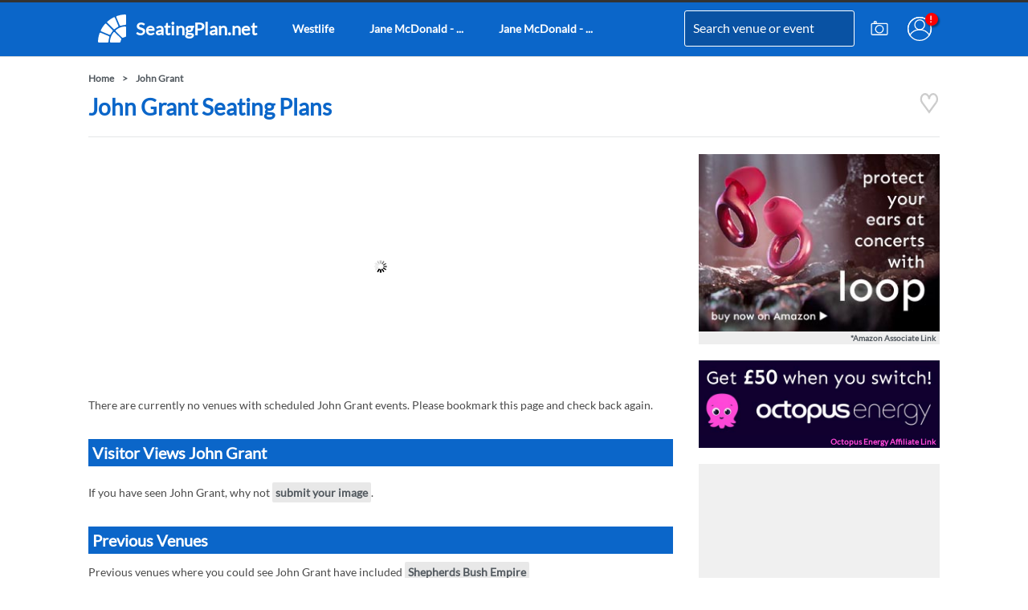

--- FILE ---
content_type: text/html; charset=UTF-8
request_url: https://www.seatingplan.net/john-grant
body_size: 9058
content:
<!DOCTYPE html>
<html lang="en">
<head>
<title>John Grant Seating Plans</title>
<meta name="description" content="John Grant Seating Plans - Seating Plan information for John Grant - Get the best seats in the house! Seating Plan">
<meta name="keywords" content="john grant seating plans, john grant, seating, plans">
<link rel="canonical" href="https://www.seatingplan.net/john-grant" >
<meta name="author" content="Routh Media Limited" >
<meta id="viewport" name="viewport" content="width=device-width, initial-scale=1.0, minimum-scale=1.0">
<link rel="apple-touch-icon" href="https://cookie-free.seatingplan.net/images/seating-plan-android.png">
<meta name="theme-color" content="#0b66c9">
<meta name="robots" content="index, follow">
<!-- <script type="text/javascript" charset="UTF-8" src="//cdn.cookie-script.com/s/32c4ef583c76c308ac895078eee988f2.js"></script> -->
<!-- Google tag (gtag.js) -->
<script async src="https://www.googletagmanager.com/gtag/js?id=G-174M85YMF8"></script>
<script>
  window.dataLayer = window.dataLayer || [];
  function gtag(){dataLayer.push(arguments);}
  gtag('js', new Date());

  gtag('config', 'G-174M85YMF8');
</script>
<!-- No Preloads -->
<!-- Not Set -->
<style>.autocomplete-category,.autocomplete-item{padding:0 10px;height:50px;line-height:50px}form{position:relative}.autocomplete-dropdown{position:absolute;top:30px;left:0;z-index:1000;background-color:#fff;border:1px solid #ccc;border-radius:0 0 4px 4px;box-shadow:0 2px 4px rgba(0,0,0,.1);overflow-y:auto;width:100%}.autocomplete-category{background-color:#0b66c9;color:#fff;box-sizing:border-box;}.category-container{position:relative;display:block}.autocomplete-item{cursor:pointer;display:block;width:100%;box-sizing:border-box;}.no-results{padding:8px 12px}.autocomplete-item:hover{background-color:#f0f0f0}.autocomplete-item.selected{background-color:#dadada;color:#000}@font-face{font-family:Lato;font-style:normal;font-weight:400;font-display:swap;src:url(https://fonts.gstatic.com/s/lato/v20/S6uyw4BMUTPHjxAwXjeu.woff2) format('woff2');unicode-range:U+0100-024F,U+0259,U+1E00-1EFF,U+2020,U+20A0-20AB,U+20AD-20CF,U+2113,U+2C60-2C7F,U+A720-A7FF}@font-face{font-family:Lato;font-style:normal;font-weight:400;font-display:swap;src:url(https://fonts.gstatic.com/s/lato/v20/S6uyw4BMUTPHjx4wXg.woff2) format('woff2');unicode-range:U+0000-00FF,U+0131,U+0152-0153,U+02BB-02BC,U+02C6,U+02DA,U+02DC,U+2000-206F,U+2074,U+20AC,U+2122,U+2191,U+2193,U+2212,U+2215,U+FEFF,U+FFFD}.dot {position:absolute;top:13px;right:2px;width:16px;height:16px;background-color:red;border-radius: 50%;box-shadow: 2px 2px 2px rgba(0, 0, 0, 0.4);}.dot::after {content:attr(data-after-content);color: white;font-size: 11px;font-weight: bold;position: absolute;top: 49%;left: 46%;transform: translate(-50%, -50%);}.fullimage{width:100%;height:auto}a{font-weight:bold}.fc-dialog-container{max-width: 512px;width: 90%;display:flex}.seatmap{position:relative}.adlinksheight{min-height:250px}.greyrate{min-width:112px;min-height:48px}.point{position:absolute;height:36px;width:36px;background-color:rgba(160,191,201,.4);font-size:13px;color:#000;text-align:center;line-height:36px;margin-top:-18px;margin-left:-18px;-webkit-border-radius:50%;-moz-border-radius:50%;border-radius:50%}p{padding-bottom:10px;line-height:1.8em;font-size:14px;color:#4a4a4a;overflow:hidden}@media only print,only screen and (min-width:641px){a#logo span{font-size:22px}.block-main{width:728px;margin:0px 32px 0px 0px;float:left}.block-side{width:300px;margin-right:0px;float:left}#adunit1,#adunit2,#adunit3,#adunit4{min-height:280px}#mapid,#mapid1,#mapid2,#mapid3,#mapid4,#viewplan0,#viewplan1,#viewplan2,#viewplan3,#viewplan4,#zoomer{min-height:410px}h1,h2{line-height:normal;font-weight:700;font-family:Lato,sans-serif}a,a:visited{color:#535a60}.clearboth{clear:both}*,.breadcrumb a,hr{padding:0}#pageholder,.input{width:100%;box-sizing:border-box}#pageholder,.bluebox,.input{box-sizing:border-box}a#logo,h1,h2{font-weight:700}.headinput,.input,body,h1,h2,html{font-family:Lato,sans-serif}*{margin:0}body,html{font-size:12px;height:100%;line-height:1.4em}img{border-style:none}h1{color:#0b66c9;font-size:28px;margin-bottom:20px}h2{padding: 5px;font-size:20px;margin-bottom:10px}hr{border:none;height:1px;border-top:1px #e4e6e8 solid;margin:20px 0}a{text-decoration:none}a i{color:rgba(0,0,0,.3)}.breadcrumb{margin:10px 0}.breadcrumb a:after{content:'>';margin:0 10px}#event-search,.bluebox,.input{margin-bottom:10px}#header,#pageholder,.pagecontent{margin-right:auto}.input{min-width:60px;padding:8px 10px;border:1px solid #e6e6e6;line-height:1.375em;background-color:#fff;color:#535a60;display:block;font-size:14px}#event-search-holder{position:relative}.event-mag{position:absolute;z-index:2;color:#0b66c9;right:10px;top:11px}.bluebox{padding:10px;background:#f0f0f0}body{min-width:1060px}.mshow{display:none}.unevenblocks,a.button{display:inline-block}#pageholder{position:fixed;left:0;right:0;margin-left:auto;z-index:1000;top:0;background:#0b66c9;border-top:3px solid #333;box-shadow:0 1px 0 rgba(12,13,14,.15);height:70px}#header{margin-left:auto;width:1060px;position:relative}#header #nav-holder{width:620px;float:left}#nav-holder a{padding: 0 12px;line-height: 65px;font-size: 14px;float: left;color: #ffffff;margin-right: 20px;}a#logo{height:67px;padding:0 12px;display:inline-block;line-height:65px;font-size:14px;float:left;color:#ffffff;margin-right:20px}a.round-icons{padding:18px 10px;float:right}a.round-icons svg {width:30px;height:30px;display:block;}#logo svg{width:35px;height:35px;padding: 15px 12px 0 0;float: left}.headinput,a.button,label{font-size:14px}.pagecontent{margin-top:90px;width:1060px;margin-left:auto}#headform{line-height: 65px;position:absolute;right:106px;z-index:1000;top:0px;height: 67px}#headform label{margin:0;float:none;position:relative}.headinput{font-family: "Lato",sans-serif;font-size: 16px;height: 43px;line-height: 32;border: #fff 1px solid;padding: 0px 0px 0px 10px;margin: 0px 0px 0px 0px;background: #0952a3;color: #ffffff;-webkit-transition: width 2s;transition: width .5s;width: 200px;box-shadow: inset 0 0 1px rgba(145,153,161,0.2), 0 0 0 rgba(255,255,255,0);-webkit-border-radius: 3px;-moz-border-radius: 3px;border-radius: 3px}input.headinput::-webkit-input-placeholder{font-family:FontAwesome}input.headinput::-moz-placeholder{font-family:FontAwesome}input.headinput:-ms-input-placeholder{font-family:FontAwesome}.mag{margin-left:-35px;z-index:2;color:#0b66c9;position:relative}#shares{margin:18px 10px 0 95px}.left,label{float:left}#tweetalign{margin:0 10px 0 0;float:left}label{width:100%;margin:5px 2px 2px}.right{float:right}.unevenblocks .block{width:728px;margin:0 32px 0 0;float:left}.unevenblocks .block:last-child{width:300px;margin-right:0}a.button{font-family:Lato,sans-serif;color:#fff;background-color:#0b66c9;padding:7px;font-weight:400;line-height:normal}.smallevents a .name-holder,.smalllayouts a .name-holder{font-size:20px;line-height:21px;color:#0b66c9;float:left}p a.button{margin:0 10px 10px 0}#layouts{margin:20px 0}.smalllayouts{width:236px;height:186px;display:block;position:relative;text-align:center;margin-bottom:10px;margin-right:10px;background:#f0f0f0}.smalllayouts a .layout-holder{height:115px;width:236px;overflow:hidden;display:block}.smalllayouts a .layout-holder img{width:130%;height:auto;left:50%;top:50%;position:relative}.smalllayouts a .name-holder{text-align:left;margin-top:5px;padding-left:5px}.smalllayouts:nth-child(3n+3){margin:0 0 10px}.smallevents{width:100%;height:170px;display:block;position:relative;text-align:center;margin-bottom:10px;margin-right:10px}.smallevents a .layout-holder{height:115px;overflow:hidden;display:block}.smallevents a .layout-holder img{width:110%;height:auto;left:50%;top:50%;position:relative}.smallevents a .name-holder{text-align:left;margin-top:5px}.smallevents a .date-holder{float:left;clear:left;font-size:12px;text-align:left;line-height:12px;margin-top:5px;color:#0b66c9}.adlinks,.adunit{width:728px;display:block;margin:0 0 20px}.adlinks{height:15px}#event-holder{width:280px;max-height:720px;overflow-y:auto}.view-plan{top:90px;right:5px;background:#0b66c9;color:#fff;padding:2px 4px;position:absolute;min-width:100px}}@media only print,only screen and (max-width:640px){.autocomplete-dropdown{position:fixed;top:55px;left:10px;z-index:1000;background-color:#fff;border:1px solid #ccc;border-radius:0 0 4px 4px;box-shadow:0 2px 4px rgba(0,0,0,.1);overflow-y:auto;width:calc(100% - 22px)}.block-side{content-visibility: auto;}#adunit1,#adunit2,#adunit3,#adunit4{min-height:300px}#mapid0,#mapid1,#mapid2,#mapid3,#mapid4,#viewplan0,#viewplan1,#viewplan2,#viewplan3,#viewplan4,#zoomer{min-height:410px}a,a:visited{color:#535a60}.clearboth,.smallevents{clear:both}*,.breadcrumb a,hr{padding:0}#event-search-holder,#header #headform{position:relative}#event-search,.bluebox,.input{box-sizing:border-box}*{margin:0}body,html{font-size:12px;height:100%;font-family:Lato,sans-serif;line-height:1.4em}h1,h2{font-weight:700;line-height:normal;font-family:Lato,sans-serif}img{border-style:none}h1{color:#0b66c9;font-size:28px;margin-bottom:20px}h2{font-size:20px;color:#fff;margin-bottom:10px}hr{border:none;height:1px;border-top:1px #e4e6e8 solid;margin:20px 0}a{text-decoration:none}a i{color:rgba(0,0,0,.3)}.breadcrumb a:after{content:'>';margin:0 10px}#event-search,.input{margin-bottom:10px}.input{width:100%;min-width:60px;padding:8px 10px;border:1px solid #e6e6e6;line-height:1.375em;background-color:#fff;color:#535a60;display:block;font-family:Lato,sans-serif;font-size:14px}h1,h2{margin:0 10px 10px}.mhide{display:none}#header #logo,.smalllayouts,a.button{display:inline-block}a.button{font-family:Lato,sans-serif;color:#fff;background-color:#0b66c9;padding:7px;font-size:14px;margin:0 0 10px;font-weight:400;line-height:normal}#header,#pageholder{margin-right:auto;margin-left:auto;width:100%}#pageholder{z-index:1000;position:fixed;background:#fff;top:0}#header{border-bottom:1px solid #d0d0d0}#header a{color:#000}#header #logo{height:45px;color:#000;padding:10px;float:left}#header #logo img{width:45px;height:45px}#header #shares{width:65px;height:65px;float:right}#header #shares #openshare{color:rgba(0,0,0,.3);z-index:101;position:absolute;padding:10px}#header #shares #highlight-share{color:#64a7bf;z-index:101;padding:0 9px 18px}#header #headform{float:left;width:calc(100% - 165px);z-index:103}#header #headform label{margin:0;float:none;position:relative}#header #headform .mag{position:absolute;z-index:2;color:#0b66c9;top:0;font-size:17px;right:9px}#header .headinput{font-family:Lato,sans-serif;font-size:14px;height:44px;line-height:25px;border:1px solid #fff;padding:0 10px;margin:10px 0 0;background:#0952a3;color:#fff;width:calc(100% - 22px);box-shadow:inset 0 0 1px rgba(145,153,161,.2),0 0 0 rgba(255,255,255,0);-webkit-border-radius:3px;-moz-border-radius:3px;border-radius:3px}.bluebox,.smallevents,.smalllayouts{background:#f0f0f0}.pagecontent{width:100%;margin:75px 0 0;padding-bottom:20px}.breadcrumb{margin:10px}input.headinput::-webkit-input-placeholder{font-family:FontAwesome}input.headinput::-moz-placeholder{font-family:FontAwesome}input.headinput:-ms-input-placeholder{font-family:FontAwesome}label{font-size:14px;float:left;width:100%;margin:5px 2px 2px}.smalllayouts{height:auto;text-align:center;clear:both;width:calc(100% - 20px);margin:0 10px 10px}.smalllayouts a .layout-holder{height:115px;overflow:hidden;display:block;float:left;width:calc(50% - 20px);margin:0 10px 0 0}.smalllayouts a .layout-holder img{width:130%;height:auto;transform:translate(-50%,-50%);left:50%;top:50%;position:relative}.smalllayouts a .name-holder{float:left;font-size:20px;line-height:21px;margin-top:5px;color:#0b66c9;text-align:left;width:50%}.smallevents{height:auto;display:inline-block;text-align:center;width:calc(100% - 20px);margin:0 10px 10px;position:relative}.smallevents a .layout-holder{height:115px;overflow:hidden;display:block;float:left;width:calc(50% - 20px);margin:0 10px 0 0}.smallevents a .layout-holder img{width:130%;height:auto;transform:translate(-50%,-50%);left:50%;top:50%;position:relative}.smallevents a .date-holder{clear:left;line-height:12px;color:#0b66c9;padding-left:5px}.smallevents a .name-holder{float:left;font-size:20px;line-height:21px;margin-top:5px;color:#0b66c9;text-align:left;width:50%}.smallevents a .date-holder{float:left;width:50%;margin-top:10px;font-size:13px;text-align:left}.adlinks,.adunit{width:calc(100% - 20px);display:block;margin:0 10px 20px}#layouts{margin:20px 0}.bluebox{padding:10px 0;margin-bottom:10px}#event-search{width:calc(100% - 20px);padding:10px;margin:0 10px 10px;height:50px}.event-mag{position:absolute;z-index:2;color:#0b66c9;right:25px;top:14px}.event-mag.fa{font-size:20px}.view-plan{top:90px;background:#0b66c9;color:#fff;padding:2px 4px;position:absolute;min-width:100px;left:5px}#sharebuttons{display:none}#tweetalign{margin:15px 0 10px}}.breadcrumb a:last-child:after{content:''}</style>
<link  rel="stylesheet" type="text/css"  media="screen and (max-width: 640px)" href="https://cookie-free.seatingplan.net/styles/compiled/seating-plan-mobile-2023b.min.css">
<script async src="//pagead2.googlesyndication.com/pagead/js/adsbygoogle.js" defer="defer"></script>
<script defer="defer">
  (adsbygoogle = window.adsbygoogle || []).push({
    google_ad_client: "ca-pub-9598596265457551",
    enable_page_level_ads: true,
    overlays: {bottom: true}
  });
</script>
<link rel="manifest" href="/manifest.json">
<meta name='impact-site-verification' value='1703001224'>
</head>
<body>
<div id="pageholder">
<div id="header">
<a href="/" id="logo" title="SeatingPlan.net"><svg xmlns="http://www.w3.org/2000/svg" viewBox="0 0 399.705 399.639" width="35" height="35"><path fill="#fff" d="M381.609.193c3.39-.07 7.32-.79 10.32 1.09 4.25 2.55 7.97 7.04 7.72 12.26-.05 38.62-.05 77.39 0 116.01-.11 4.33.76 9.41-1.97 13.07-2.7 3.76-6.12 7.05-11.05 7.12-17.76.99-35.35 3.74-52.53 8.38-4.18 1.07-8.25 2.74-12.49 3.53-3.03.74-6.49-1.61-8.87-3.29-3.38-2.46-4.78-5.89-6.34-9.61a3649.5 3649.5 0 0 0-22-53c-8.04-18.71-15.43-37.69-23.56-56.36-.87-2.35-2.44-5.39-1.31-7.84 1.83-4.61 5.19-8.54 10.05-10.06 36.1-12.36 73.9-19.66 112.03-21.3zM241.899 48.373c7.24 17.88 15.06 35.51 22.31 53.39 7.99 19.62 16.35 39.09 24.58 58.61 1.2 3.11 2.27 6.27.95 9.55-1.92 4.94-5.83 8.02-10.43 10.35-11.24 6.07-21.97 13.13-32.11 20.91-4.36 3.12-8.66 7.93-13.83 9.53-5.69 1.35-9.54-1.87-13.36-5.55-27.11-27.22-54.33-54.33-81.47-81.52-3.25-3.29-7.9-7.09-9.1-11.7-.82-4.89 2.67-9.41 6.15-12.43 27.13-23.9 57.53-44.18 90.08-59.93 6.65-3.18 13.92 2.73 16.23 8.79zM111.659 129.383c4.54.95 8.34 5.48 11.5 8.63 27.34 27.34 54.63 54.69 82.02 81.98 2.72 2.84 5.87 6.38 5.84 10.55.19 4.34-2.83 7.86-5.34 11.06-8.25 9.97-15.61 20.71-22.14 31.88-3.66 6.12-5.52 12.09-12.4 15.44-5.05 3.06-10.56-.86-15.35-2.64-29.65-12.13-59.01-24.95-88.67-37.07-6.35-2.66-12.74-5.25-19.05-8-4.5-1.9-8-5.9-9.09-10.67-.53-2.56.54-4.77 1.57-7.03 15.83-31.7 35.6-61.39 58.98-88.03 3.03-3.44 7.27-6.72 12.13-6.1zM389.209 170.023c5.5 1.81 10.72 7.44 10.44 13.52-.06 38.18-.02 76.78-.03 115.01-.06 3.8.42 7.91-.4 11.63-1.37 3.28-5.44 7.74-8.55 9.46-4.09 1.64-8.79 1.8-13.03 3.01-5.96 1.55-11.6 3.94-16.89 7.08-2.88 1.71-5.73 2.89-9.17 2.52-5-.15-8.49-3.52-11.89-6.77-28.43-28.55-57-57.03-85.48-85.53-2.28-2.48-4.36-4.82-4.43-8.38-.33-5.06 2.66-8.51 6.28-11.57 12.63-10.14 26.37-18.9 40.84-26.18a342.15 342.15 0 0 1 28.89-12.03c17.07-5.82 34.87-9.58 52.83-11.16 3.46-.26 7.13-.99 10.59-.61zM236.639 251.493c3.8 2.75 6.96 6.46 10.31 9.73 26.16 26.16 52.32 52.35 78.52 78.48 3.57 3.74 6.97 7.3 6.84 12.85.2 3.68-1.55 6.33-3.24 9.4-2.83 4.89-4.94 10.16-6.37 15.61-1.32 4.41-1.32 9.55-3.35 13.66-2.21 3.19-5.54 6.31-9.1 7.93-3.72.82-7.83.34-11.63.4-38.26.01-76.78-.03-115.01.03-4.33.16-8.05-2.07-10.73-5.33-1.78-2.28-3.29-4.64-2.98-7.66 1.21-17.27 3.9-34.39 8.79-51.02 3.6-12.81 9.07-25.29 14.54-37.4a228.298 228.298 0 0 1 23.72-38.24c2.35-3.05 4.99-6.7 8.36-8.67 3.39-2.05 8.07-2.15 11.33.23zM31.799 259.033c2.63-.8 5.57.38 8.02 1.34 8.18 3.5 16.44 6.83 24.61 10.37 29.28 12.57 58.81 24.37 88.05 37.02 4.4 1.98 7.9 6.24 9.37 10.78.35 3.27-1.2 6.92-2.08 10.07-5.05 16.58-8.09 33.85-9.53 51.11-.38 3.61-.1 7.69-1.35 11.11-1.96 3.68-5.55 7.14-9.59 8.38-4.11.72-8.51.28-12.68.33-35.66.04-71.34-.03-107 .04-4.47-.1-9.22.75-13.05-2.04-3.5-2.37-6.92-6.5-6.54-10.99 1.25-40.1 8.62-79.98 21.73-117.9 1.51-4.69 5.45-8.09 10.04-9.62z"/></svg>
<span class="mhide">SeatingPlan.net</span></a>
<div id="nav-holder">
<a href="/westlife-25-the-anniversary-world-tour" class="mhide" onclick="gtag('event', 'h:/westlife');"><span class="mhide">Westlife</span></a>
<a href="/jane-mcdonald-living-the-dream" class="mhide" onclick="gtag('event', 'h:/jane-mcdonald-living-the-dream');"><span class="mhide">Jane McDonald - ...</span></a>
<a href="/jane-mcdonald-venue-premium-tickets" class="mhide" onclick="gtag('event', 'h:/jane-mcdonald-venue-premium-tickets');"><span class="mhide">Jane McDonald - ...</span></a>
</div>
<form action="/search" class="right autocomplete-form" id="headform">
<label for="search"><input name="q" type="text" class="headinput autocomplete-input" id="search" value="Search venue or event" autocomplete="off"></label></form>
<a href="/account/login" id="account" title="Account" class="round-icons right"><span class="dot" data-after-content="!"></span><svg xmlns="http://www.w3.org/2000/svg" viewBox="0 0 120.03 120.03">
<g fill="none" stroke="#fff" transform="translate(-37.47 -66.8)">
<circle cx="97.49" cy="126.81" r="57.42" stroke-width="5.2"/>
<path stroke-width="5.199389999999999" d="M97.49 69.4a57.42 57.42 0 0 0-57.42 57.41 57.42 57.42 0 0 0 9.05 30.87 57.42 57.42 0 0 1 48.6-26.92 57.42 57.42 0 0 1 48.39 26.52 57.42 57.42 0 0 0 8.8-30.47A57.42 57.42 0 0 0 97.48 69.4Z"/>
<circle cx="98.13" cy="106.15" r="24.36" stroke-width="5.2"/>
</g>
</svg></a>
<a href="/submit-image" id="submit-image" title="Submit Image" class="round-icons right"><svg xmlns="http://www.w3.org/2000/svg" viewBox="0 0 120.035 120.035"><g fill="none" stroke="#fff" transform="translate(-37.468 -66.796)"><rect width="79.375" height="55.562" x="57.798" y="100.355" stroke-width="5.467" rx="5.357" ry="5.526"/><ellipse cx="97.339" cy="128.018" stroke-width="5.165" rx="19.013" ry="18.721"/><ellipse cx="76.601" cy="94.387" stroke-width="5.2" rx="5.64" ry="5.554"/></g></svg></a>
<div class="clearboth"></div>
</div>
</div>
<div class="pagecontent">
<div class="breadcrumb"><a href="/">Home</a><a href="/john-grant">John Grant</a></div><script type="application/ld+json">{"@context": "http://schema.org","@type": "BreadcrumbList","itemListElement": [{"@type": "ListItem","position": 1,"item":{"@id": "https://www.seatingplan.net","name": "Home"}},{"@type": "ListItem","position": 2,"item":{"@id":"https://www.seatingplan.net/john-grant","name": "John Grant"}}]}</script><p style="float:right;"><a title="John Grant Seating Plans" href="/john-grant" class="favourite-heart" data-url="/john-grant" onclick="gtag('event', 'favourite_attempt');"><i class="login-heart"><svg xmlns="http://www.w3.org/2000/svg" width="26px" height="26px" viewBox="0 -3 103.484 125.877"><g fill="none" stroke="#ccc" stroke-width="11"><path d="M10.224 55.389c-4.785-5.58-7.78-13.545-7.78-22.386 0-16.877 10.908-30.558 24.363-30.558 13.454 0 24.361 13.681 24.361 30.558m.148 0c0-16.877 10.907-30.558 24.362-30.558 13.454 0 24.362 13.681 24.362 30.558 0 7.548-2.182 14.457-5.798 19.788"></path><path d="M51.479 111.724 94.34 52.478l-43.067 58.734L8.411 52.99Z"></path></g></svg></i></a></p>
<h1>John Grant Seating Plans</h1>
<!-- <div class="eventunit mshow" style="margin-bottom:20px"><a href="https://amzn.to/41AHSCw" onclick="gtag('event', 'loop-amazon-top');" target="_blank" rel="nofollow sponsored"><img src="https://cookie-free.seatingplan.net/images/loop-earplug-protect-your-hearing.jpg" alt="Loop Earplug Hearing Protection" title="Loop Earplug Hearing Protection" class="fullimage" style="aspect-ratio:650/200"><small style="padding-right:5px;text-align:right;display:block;background-color:#eee;">*Amazon Associate Link</small></a></div> -->
<div class="eventunit mshow" style="margin-bottom:20px"><a href="https://routhmedia.octopus.energy" onclick="gtag('event', 'octopus-mob');" target="_blank" rel="nofollow sponsored"><img src="https://cookie-free.seatingplan.net/images/octopus-energy-switch.jpg" alt="Switch and get £50" title="Switch and get £50" class="fullimage" style="aspect-ratio:650/200"><small style="padding-right:5px;text-align:right;display:block;background-color:#100030;color:#FF48D8">Octopus Energy Affiliate Link</small></a></div><hr>
<div class="block-main">
<div class="adunit">
<ins class="adsbygoogle"
style="display:block"
data-ad-client="ca-pub-9598596265457551"
data-ad-slot="8835699822"
data-ad-format="auto"></ins>
<script defer="defer">
(adsbygoogle = window.adsbygoogle || []).push({});
</script>
</div>
<div class="clearboth"></div>
<div id="venues">
<p>There are currently no venues with scheduled John Grant events. Please bookmark this page and check back again.</p>
<div class="clearboth"></div>
</div>
<div class="clearboth"></div>
<h2>Visitor Views John Grant</h2>
<div id="views">
<p>If you have seen John Grant, why not <a href="/submit-image" class="stand">submit your image</a>.</p>
<div class="clearboth"></div>
</div>
<div class="clearboth"></div>
<h2>Previous Venues</h2>
<p>Previous venues where you could see John Grant have included
<a href="/shepherds-bush-empire/john-grant" class="stand">Shepherds Bush Empire</a></p>
<div class="clearboth margin20t"></div>
<div id="tickets">
<h2>Check for John Grant Tickets</h2>
</div>
<div class="clearboth"></div>
</div>
<div class="block-side" style="min-height:1600px">
<div class="eventunit mhide" style="margin-bottom:20px"><a href="https://amzn.to/41AHSCw" onclick="gtag('event', 'loop-amazon');" target="_blank" rel="nofollow sponsored"><img src="https://cookie-free.seatingplan.net/images/loop-earplug-hearing-protection.jpg" alt="Loop Earplug Hearing Protection" title="Loop Earplug Hearing Protection" class="fullimage" style="aspect-ratio:305/225"><small style="padding-right:5px;text-align:right;display:block;background-color:#eee;">*Amazon Associate Link</small></a></div>
<div class="eventunit mhide" style="margin-bottom:20px"><a href="https://routhmedia.octopus.energy" onclick="gtag('event', 'octopus');" target="_blank" rel="nofollow sponsored"><img src="https://cookie-free.seatingplan.net/images/octopus-energy-switch.jpg" alt="Switch and get £50" title="Switch and get £50" class="fullimage" style="aspect-ratio:650/200"><small style="padding-right:5px;text-align:right;display:block;background-color:#100030;color:#FF48D8">Octopus Energy Affiliate Link</small></a></div><div class="adunitside" style="background-color:#f0f0f0;min-height:450px">
<ins class="adsbygoogle"
style="display:block"
data-ad-client="ca-pub-9598596265457551"
data-ad-slot="9385428228"
data-ad-format="link"></ins>
<script defer="defer">
(adsbygoogle = window.adsbygoogle || []).push({});
</script>
</div>
<img data-src="https://s1.ticketm.net/dam/a/9f6/9ceff11f-00ab-4655-bc5d-fdc32efe39f6_1225621_TABLET_LANDSCAPE_LARGE_16_9.jpg" alt="John Grant Seating Plans" title="John Grant Seating Plans" class="fullimage lazyload" id="artist-image" style="aspect-ratio:2048/1152">
<div class="margin20t"></div>
<div class="adunitside" style="background-color:#f0f0f0;min-height:450px">
<ins class="adsbygoogle"
style="display:block"
data-ad-client="ca-pub-9598596265457551"
data-ad-slot="8835699822"
data-ad-format="auto"></ins>
<script defer="defer">
(adsbygoogle = window.adsbygoogle || []).push({});
</script>
</div>
</div>
<div class="clearboth"></div>
<div id="tickets">
</div>
</div>
<div class="blackcontent">
<div id="footercontent">
<div class="unevenblocks" id="footer">
<div class="block">
<p style="color:#6fc77b"><strong>Secure &#128274;</strong> SSL Connection</p>
<p style="font-size:11px;font-style:italic;">* Some links on this site are affiliate links. As an Amazon Associate, Routh Media Limited earns from qualifying purchases. This helps support the site at no extra cost to you.</p>
<h3>Here is a complete list of venues on SeatingPlan.net</h3>
<div class="menubottomheader"><span>Arena Seating Plans</span></div>
<div class="menubottomcatagory">
<a href="/3arena">3Arena, Dublin</a>
<a href="/abba-arena">ABBA Arena, London</a>
<a href="/resorts-world-arena">bp pulse LIVE, Birmingham</a>
<a href="/co-op-live-arena-manchester">Co-op Live, Manchester</a>
<a href="/connexin-live-hull">Connexin Live, Hull</a>
<a href="/derby-arena">Derby Arena</a>
<a href="/emirates-arena">Emirates Arena, Glasgow</a>
<a href="/first-direct-arena-leeds">First Direct Arena, Leeds</a>
<a href="/greensboro-coliseum">Greensboro Coliseum</a>
<a href="/lanxess-arena">Lanxess Arena, Cologne</a>
<a href="/liverpool-echo-arena">M&S Bank Arena, Liverpool</a>
<a href="/madison-square-garden">Madison Square Garden, New York</a>
<a href="/manchester-arena">Manchester Arena</a>
<a href="/cardiff-motorpoint-arena">Motorpoint Arena Cardiff</a>
<a href="/motorpoint-arena-nottingham">Motorpoint Arena Nottingham</a>
<a href="/o2-arena-prague">O2 Arena Prague</a>
<a href="/odyssey-arena">Odyssey Arena, Belfast</a>
<a href="/wembley-arena">OVO Arena Wembley, London</a>
<a href="/hydro">OVO Hydro, Glasgow</a>
<a href="/p-j-live-arena">P&J Live Arena, Aberdeen</a>
<a href="/plymouth-pavilions">Plymouth Pavilions</a>
<a href="/the-o2-arena">The O2 Arena, London</a>
<a href="/arena-birmingham">Utilita Arena Birmingham</a>
<a href="/utilita-arena-newcastle">Utilita Arena Newcastle</a>
<a href="/sheffield-arena">Utilita Arena Sheffield</a>
</div>
<div class="menubottomheader"><span>Stadium Seating Plans</span></div>
<div class="menubottomcatagory">
<a href="/american-express-community-stadium">American Express Community Stadium, Brighton</a>
<a href="/anfield">Anfield, Liverpool</a>
<a href="/aviva-stadium">Aviva Stadium, Dublin</a>
<a href="/celtic-park">Celtic Park, Glasgow</a>
<a href="/coventry-building-society-arena">Coventry Building Society Arena</a>
<a href="/croke-park">Croke Park, Dublin</a>
<a href="/keepmoat-stadium">Eco-Power Stadium, Doncaster</a>
<a href="/elland-road">Elland Road, Leeds</a>
<a href="/emirates-stadium">Emirates Stadium, London</a>
<a href="/etihad-stadium-manchester">Etihad Stadium Manchester</a>
<a href="/hampden-park">Hampden Park, Glasgow</a>
<a href="/king-power-stadium">King Power Stadium, Leicester</a>
<a href="/kingsholm-stadium">Kingsholm Stadium, Gloucester</a>
<a href="/london-stadium">London Stadium</a>
<a href="/murrayfield">Murrayfield, Edinburgh</a>
<a href="/old-trafford">Old Trafford, Manchester</a>
<a href="/old-trafford-cricket-ground">Old Trafford Cricket Ground, Manchester</a>
<a href="/principality-stadium">Principality Stadium, Cardiff</a>
<a href="/sandy-park">Sandy Park Stadium, Exeter</a>
<a href="/craven-park-stadium">Sewell Group Craven Park Stadium, Hull</a>
<a href="/st-james-park-stadium">St James' Park Stadium, Newcastle</a>
<a href="/st-marys-stadium-southampton">St Marys Stadium Southampton</a>
<a href="/stade-bollaert-delelis">Stade Bollaert-Delelis, Lens</a>
<a href="/stade-de-france">Stade de France, Paris</a>
<a href="/stade-geoffroy-guichard">Stade Geoffroy-Guichard, Saint-&Eacute;tienne</a>
<a href="/stadium-mk">Stadium MK, Milton Keynes</a>
<a href="/stadium-toulouse">Stadium Toulouse</a>
<a href="/sunderland-stadium-of-light">Sunderland Stadium Of Light</a>
<a href="/the-oval">The Oval, London</a>
<a href="/tottenham-hotspur-stadium">Tottenham Hotspur Stadium, London</a>
<a href="/twickenham-stadium">Twickenham Stadium</a>
<a href="/university-of-bolton-stadium">University Of Bolton Stadium</a>
<a href="/villa-park">Villa Park, Birmingham</a>
<a href="/wembley-stadium">Wembley Stadium, London</a>
<a href="/wimbledon-centre-court">Wimbledon - Centre Court, London</a>
<a href="/wimbledon-no1-court">Wimbledon - No.1 Court, London</a>
</div>
<div class="menubottomheader"><span>Theatre Seating Plans</span></div>
<div class="menubottomcatagory">
<a href="/brixton-academy">Brixton Academy, London</a>
<a href="/crucible-theatre">Crucible Theatre, Sheffield</a>
<a href="/edinburgh-playhouse">Edinburgh Playhouse</a>
<a href="/eventim-apollo">Eventim Apollo, London</a>
<a href="/london-palladium">London Palladium</a>
<a href="/lyceum-theatre-london">Lyceum Theatre London</a>
<a href="/manchester-apollo">Manchester Apollo</a>
<a href="/shepherds-bush-empire">Shepherds Bush Empire, London</a>
<a href="/the-lowry">The Lowry, Manchester</a>
<a href="/theatre-royal-drury-lane">Theatre Royal Drury Lane, London</a>
<a href="/wales-millennium-centre">Wales Millennium Centre, Cardiff</a>
<a href="/york-barbican">York Barbican</a>
</div>
<div class="menubottomheader"><span>Concert Hall Seating Plans</span></div>
<div class="menubottomcatagory">
<a href="/birmingham-symphony-hall">Birmingham Symphony Hall</a>
<a href="/bridgewater-hall">Bridgewater Hall, Manchester</a>
<a href="/clyde-auditorium">Clyde Auditorium, Glasgow</a>
<a href="/concert-hall-glasgow">Concert Hall Glasgow</a>
<a href="/liverpool-philharmonic-hall">Liverpool Philharmonic Hall</a>
<a href="/royal-albert-hall">Royal Albert Hall, London</a>
<a href="/royal-festival-hall">Royal Festival Hall, London</a>
<a href="/sheffield-city-hall-and-memorial-hall">Sheffield City Hall and Memorial Hall</a>
</div>
<div class="menubottomheader"><span>Exhibition Centre Seating Plans</span></div>
<div class="menubottomcatagory">
</div>
</div>
<div class="block">
<p><a href="https://www.facebook.com/SeatingPlan" target="_blank" class="sociallink" rel="nofollow noreferrer">Facebook</a>
<a href="https://twitter.com/SeatingPlans" target="_blank" class="sociallink" rel="nofollow noreferrer">Twitter</a>
<a href="https://www.youtube.com/channel/UCpJxovvenjj8ofS8t2URyfQ" target="_blank" class="sociallink" rel="nofollow noreferrer">YouTube</a></p>
<p>Copyright &copy; 2012 - 2025 Routh Media Limited</p>
<p><a href="/hearing-protection">Hearing Protection &#127911;</a></p>
<p><a href="/submit-image">Submit Image</a></p>
<p><a href="/venues">Venues</a></p>
<p><a href="/artists-events">Artists &amp; Events</a></p>
<p><a href="/about-seating-plan">About SeatingPlan.net</a></p>
<p><a href="/cookie-statement-privacy-policy">Terms &amp; Conditions</a></p>
</div>
</div>
</div>
</div>
<link  rel="stylesheet" type="text/css"  media="screen and (min-width: 641px)" href="https://cookie-free.seatingplan.net/styles/compiled/seating-plan-desktop-2023b.min.css">
<script src="https://cookie-free.seatingplan.net/scripts/script.js"></script>
<script defer="defer">
window.PageConfig = {
    'EventGroupName': 'John Grant'
};

document.addEventListener("DOMContentLoaded", function() {
    getTickets();
});

function getTickets() {
    document.getElementById("tickets").innerHTML = `<div id="tickets"><h2>Loading John Grant Tickets...</h2></div>`;

    fetch("/ajax/get-artist-tickets.php", {
        method: "POST",
        headers: {
            'Content-Type': 'application/x-www-form-urlencoded'
        },
        body: `EventGroupName=${encodeURIComponent(window.PageConfig.EventGroupName)}`
    })
    .then(response => response.text())
    .then(responseText => {
        document.getElementById("tickets").innerHTML = responseText;
    })
    .catch(error => console.error('Error:', error));
}
</script>
<script>
if ('serviceWorker' in navigator) {
window.addEventListener('load', function() {
navigator.serviceWorker.register('/service-worker.js');
});
}
</script>
<script type="application/ld+json" defer="defer">
{
"@context": "http://schema.org",
"@type": "Organization",
"url": "https://www.seatingplan.net",
"logo": "https://cookie-free.seatingplan.net/images/seating-plan.png",
"name": "SeatingPlan.net",
"sameAs": [
"https://www.facebook.com/SeatingPlan",
"https://twitter.com/seatingplans"
]
}
</script>
</body>
</html>


--- FILE ---
content_type: text/html; charset=UTF-8
request_url: https://www.seatingplan.net/ajax/get-artist-tickets.php
body_size: -213
content:
<h3>John Grant Tickets</h3>
<p>You've checked the seating plan, now make your you get your John Grant tickets!</p>
<a href="https://ticketmaster-uk.tm7559.net/zajLV6" target="_blank" rel="nofollow noreferrer" class="button buynow">Buy John Grant Tickets via Ticketmaster!*</a>


--- FILE ---
content_type: text/html; charset=utf-8
request_url: https://www.google.com/recaptcha/api2/aframe
body_size: 266
content:
<!DOCTYPE HTML><html><head><meta http-equiv="content-type" content="text/html; charset=UTF-8"></head><body><script nonce="lOnr9JDmXbekbd6ffKNf_g">/** Anti-fraud and anti-abuse applications only. See google.com/recaptcha */ try{var clients={'sodar':'https://pagead2.googlesyndication.com/pagead/sodar?'};window.addEventListener("message",function(a){try{if(a.source===window.parent){var b=JSON.parse(a.data);var c=clients[b['id']];if(c){var d=document.createElement('img');d.src=c+b['params']+'&rc='+(localStorage.getItem("rc::a")?sessionStorage.getItem("rc::b"):"");window.document.body.appendChild(d);sessionStorage.setItem("rc::e",parseInt(sessionStorage.getItem("rc::e")||0)+1);localStorage.setItem("rc::h",'1764105883144');}}}catch(b){}});window.parent.postMessage("_grecaptcha_ready", "*");}catch(b){}</script></body></html>

--- FILE ---
content_type: text/css
request_url: https://cookie-free.seatingplan.net/styles/compiled/seating-plan-desktop-2023b.min.css
body_size: 3496
content:
.filled-heart svg g{stroke:#0b66c9}.login-heart:after{font-style:normal;color:#ccc}.login-heart:hover:before{content:"Login to favourite!";color:silver;font-size:12px;padding-right:10px}.vote-up,.vote-down{padding:5px;cursor:pointer;font-size:15px}.vote-container.login:hover::before{content:'Login to vote';position:absolute;text-align:center;background:#fff;width:75px;height:27px;line-height:27px}.vote-up.active{color:#10ff00}.vote-down.active{color:red}.vote-up:not(.active):hover{background-color:#f2f2f2}.vote-down:not(.active):hover{background-color:#f2f2f2}.vote-count{width:10px;display:inline-block;font-size:15px;padding:5px;text-align:center}*{margin:0;padding:0}html,body{font-size:12px;height:100%;font-family:"Lato",sans-serif;line-height:1.4em}img{border-top-style:none;border-right-style:none;border-bottom-style:none;border-left-style:none}h1{color:#0b66c9;font-size:28px;font-weight:700;line-height:normal;font-family:"Lato",sans-serif;margin-bottom:20px}.centre{text-align:center}h2{font-size:20px;font-weight:700;color:#fff;line-height:normal;margin-bottom:10px;font-family:"Lato",sans-serif;padding:5px;background-color:#0b66c9}h2 a{color:#fff}h3{font-size:18px;font-weight:400;color:#0b66c9;line-height:normal;margin-bottom:10px;font-family:"Lato",sans-serif}hr{border:none;height:1px;border-top:1px #e4e6e8 solid;margin-top:20px;margin-right:0px;margin-bottom:20px;margin-left:0px;padding:0px}p{padding-bottom:10px;line-height:1.8em;font-size:14px;color:#4a4a4a;overflow:hidden}a{text-decoration:none;color:#535a60}a.stand{background:#E8E8E8;padding:4px;margin:-4px 0px -4px 0px;-webkit-border-radius:2px;-moz-border-radius:2px;border-radius:2px}a:visited{color:#535a60}.clearboth{clear:both}ul li{list-style-position:outside;padding-bottom:10px;line-height:1.8em;font-size:14px;margin-left:20px;color:#4a4a4a}.required{color:#990000;margin-left:5px;font-size:20px}.blackcontent{padding:35px 0px 35px 0px;background-color:#242729}.blackcontent h2,.blackcontent p,.blackcontent a{color:#fff}.point{position:absolute;height:36px;width:36px;background-color:rgba(160,191,201,0.4);font-size:13px;color:#000000;text-align:center;line-height:36px;margin-top:-18px;margin-left:-18px;-webkit-border-radius:50%;-moz-border-radius:50%;border-radius:50%}.point:hover{height:44px;width:44px;margin-top:-22px;margin-left:-22px;line-height:44px;-webkit-transition:all .2s;transition:all .2s;z-index:100}.point:visited{color:#000000}.point i{margin:0px}.point.nolink{background-color:rgba(170,170,170,0.4)}.point.current_block{height:36px;width:36px;margin-top:-23px;margin-left:-23px;border:solid 5px #246074;z-index:101;font-weight:700}.point.current_block:hover{height:44px;width:44px;margin-top:-26px;margin-left:-26px}@-webkit-keyframes point{0%{left:50%;top:50%}}@-moz-keyframes point{0%{left:50%;top:50%}}keyframes point 0%{left:50%;top:50%}.srtgs .stars,.srtgs .d_rtg,.srtgs .totalrate{width:110px}.srtgs{position:relative;width:112px;margin:0;font-family:"Calibri", Arial, sans-serif;text-align:left;padding:1px 2px;height:57px}.srtgs .stars{position:relative;height:20px;margin:0;padding:1px;background-image:url(https://cookie-free.seatingplan.net/images/star0.png);background-repeat:repeat-x;background-position:left top}.srtgs .d_rtg{position:absolute;top:0;left:0;margin:0;height:20px}.srtgs .totalrate{position:relative;text-align:center;font-weight:bold;color:#FFCC00}.totalrate i{padding-right:12px;color:#000000}.totalrate span{color:#ed0001}.srtgs .d_rtg span{display:block;width:22px;float:left;cursor:pointer}.srtgs .star_n{position:relative;height:20px;margin:0;background-image:url(https://cookie-free.seatingplan.net/images/star1.png);background-repeat:repeat-x;background-position:-1px -1px}.srtgs em{display:block;margin:1px 11px;font-size:13px;text-align:right}.scrollhor{display:block;background-color:#003366;color:#FFFFFF;text-align:center;font-size:16px;line-height:25px}.wider{overflow-x:scroll;z-index:0;-webkit-overflow-scrolling:touch;margin:0px}.fullimage{width:100%;height:auto;display:block}.heat{background:#ff3232;background:-moz-linear-gradient(left, #ff3232 0%, lime 100%);background:-webkit-linear-gradient(left, #ff3232 0%, lime 100%);background:linear-gradient(to right, #ff3232 0%, lime 100%);width:200px;padding:10px;color:#FFFFFF;font-weight:bold}.heatguide{background:-moz-linear-gradient(left, #ff3232 0%, lime 100%);background:-webkit-linear-gradient(left, #ff3232 0%, lime 100%);background:linear-gradient(to right, #ff3232 0%, lime 100%);filter:progid:DXImageTransform.Microsoft.gradient( startColorstr='#ff3232', endColorstr='#00ff00',GradientType=1);width:100px;height:16px;padding:4px 10px 4px 10px;color:#000000;position:absolute;margin:10px;text-align:center;top:0px;left:0px;font-size:13px}.heatleft{float:left}.heatright{float:right}.greyrate{padding:5px;background:#f0f0f0}.input{width:100%;min-width:60px;padding:8px 10px;border:1px solid #e6e6e6;line-height:1.375em;background-color:#fff;color:#535a60;display:block;-webkit-transition-duration:.25s;transition-duration:.25s;-webkit-transition-property:border-color;transition-property:border-color;box-sizing:border-box;font-family:"Lato",sans-serif;font-size:14px;margin-bottom:10px}.input.ready{border:#080 solid 1px}.ready{border:#080 solid 1px}#bar{height:20px;background:#ff0000;width:0%;display:block}#event-search-holder,#event-search-holder-mobile{position:relative}#event-search{margin-bottom:10px}.event-mag{position:absolute;z-index:2;color:#0b66c9;pointer-events:none;right:10px;top:11px}.ui-widget{font-family:Verdana,Arial,sans-serif;font-size:1.1em}.ui-widget-content{border-left:1px solid #aaaaaa;color:#222222;border-right:1px solid #aaaaaa;border-bottom:1px solid #aaaaaa;z-index:10000000}.ui-menu-item-wrapper{padding:9px 10px}.ui-menu .ui-menu-item{position:relative;margin:0px;cursor:pointer;min-height:0;padding-bottom:0px}.ui-autocomplete-category{background:#0b66c9;margin:0px;color:white;padding:9px 10px}.ui-menu{list-style:none;padding:0;margin:0;display:block;outline:none}.ui-autocomplete{position:absolute;top:0;left:0;cursor:default;background:#ffffff}.ui-front{z-index:1000}.ui-state-hover,.ui-widget-content .ui-state-hover,.ui-widget-header .ui-state-hover,.ui-state-focus,.ui-widget-content .ui-state-focus,.ui-widget-header .ui-state-focus{border:1px solid #999999;background:#dadada;font-weight:normal;color:#212121}.ui-menu .ui-state-focus,.ui-menu .ui-state-active{background:#f0f0f0;font-weight:normal;color:#212121}#footer h3{color:#99d4ff;font-size:14px}.seatmap{position:relative;margin-bottom:20px}#tickets{margin-bottom:20px}.nicetable{color:#333;font-size:12px;border:#ccc 1px solid;margin-bottom:20px;padding:0px;border-spacing:0px;border-collapse:separate;width:100%}.nicetable:last-of-type{margin-bottom:0px}.nicetable th{padding:11px 8px 12px 8px;text-align:left;border-top:1px solid #ffffff;border-bottom:1px solid #e0e0e0;border-left:1px solid #e0e0e0;background:#edf0f1}.nicetable th.buycolumn{text-align:center}.nicetable th:first-child{border-left:0}.nicetable tr{text-align:center}.nicetable td:first-child{border-left:0}.nicetable td{text-align:left;padding:8px;border-top:1px solid #ffffff;border-bottom:1px solid #e0e0e0;border-left:1px solid #e0e0e0}.nicetable td.buycolumn{text-align:center}.nicetable tr:last-child td,.nicetable tr:last-child th{border-bottom:0}.nicetable tr:hover td,.nicetable tr:hover th{background:#F2F5F6}.buycolumn{width:10%}.viewimage{margin-bottom:10px}.sociallink{margin-right:10px}#imagefile{width:0.1px;height:0.1px;opacity:0;overflow:hidden;position:absolute;z-index:-1}#imagefile+label{color:white;background-color:#0b66c9;display:inline-block;cursor:pointer;text-align:center;padding:10px 0px 10px 0px;margin:0px 0px 10px 0px}#imagefile+label i{vertical-align:middle;margin:0px;padding:0px}#imagefile+label.ready{background:#080;border:none}#resultsholder{margin-top:20px;width:100%}#bar{height:30px;background:#0b66c9;width:0%;display:block;line-height:30px;font-size:20px;font-weight:bold;color:#fff}#upload-results{width:100%;text-align:center}.ui-helper-hidden-accessible{display:none}#venue-address{display:block;text-align:right;color:#777777;min-height:110px}#venue-address p{text-align:right}.bluebox{box-sizing:border-box;padding:10px;background:#f0f0f0;margin-bottom:10px}.scrollhor{display:block;background-color:#0b66c9;color:#FFFFFF;text-align:center;font-size:16px;line-height:25px}.wider{overflow-x:scroll;z-index:0;-webkit-overflow-scrolling:touch}body{min-width:1060px}.mshow{display:none}#pageholder{position:fixed;left:0;right:0;margin-left:auto;margin-right:auto;z-index:1000;width:100%;top:0px;background:#0b66c9;border-top:3px solid #333333;box-shadow:0 1px 0 rgba(12,13,14,0.15);box-sizing:border-box;height:70px}#header{margin-right:auto;margin-left:auto;width:1060px;position:relative;height:58px}#header #nav-holder{width:620px;float:left;height:67px}a.round-icons{padding:18px 10px;float:right}a.round-icons svg{width:30px;height:30px;display:block}a#logo{color:#ffffff;font-weight:bold}#logo img,#logo svg{width:35px;height:35px;padding:15px 12px 0 0;float:left}#nav-holder a,a#logo{height:67px;padding:0 12px;display:inline-block;line-height:65px;font-size:14px;float:left;color:#ffffff;margin-right:20px}#header a:hover{background:#0952a3}a#logo span{font-size:22px}.menubottomcatagory{margin:0px 0px 5px 0px}.menubottomcatagory a{color:#9fa6ad;margin-right:10px;margin-bottom:5px;display:inline-block}.menubottomheader{margin-bottom:5px;color:#fff}.menubottomheader a{font-weight:bold}.pagecontent{margin-top:90px;width:1060px;margin-left:auto;margin-right:auto}#footercontent{width:1060px;margin-left:auto;margin-right:auto}#headform{line-height:65px;position:absolute;right:106px;z-index:1000;top:0px;height:67px}#headform label{margin:0px;float:none;position:relative}.headinput{font-family:"Lato",sans-serif;font-size:16px;height:43px;line-height:32;border:#fff 1px solid;padding:0px 0px 0px 10px;margin:0px 0px 0px 0px;background:#0952a3;color:#ffffff;-webkit-transition:width 2s;transition:width .5s;width:200px;box-shadow:inset 0 0 1px rgba(145,153,161,0.2),0 0 0 rgba(255,255,255,0);-webkit-border-radius:3px;-moz-border-radius:3px;border-radius:3px}.headinput:focus{width:710px}label{font-size:14px;float:left;margin-top:5px;margin-right:2px;margin-bottom:2px;margin-left:2px;width:100%}.left{float:left}.right{float:right}.unevenblocks .block{width:728px;margin:0px 32px 0px 0px;float:left}.unevenblocks .block:last-child{width:300px;margin-right:0px}.block-main{width:728px;margin:0px 32px 0px 0px;float:left}.block-side{width:300px;margin-right:0px;float:left}.unevenblocks{display:inline-block}.block>a.button{margin:20px 0px 0px 0px}.large{font-size:16px;line-height:2em}.hidden{display:none}.imagepadwhite10{padding:10px}.margin20t{margin-top:20px}.padding20b{padding-bottom:20px}.threeblocks .block{width:330px;margin:0px 35px 0px 0px;float:left}.threeblocks .block:last-child{margin-right:0px}.threeblocks{display:inline-block;margin-bottom:35px}.tiny{margin-top:-24px;margin-bottom:24px}a.button{font-family:"Lato",sans-serif;color:#ffffff;background-color:#0b66c9;font-size:13px;padding:7px 7px 7px 7px;display:inline-block;font-size:14px;font-weight:400;line-height:normal;cursor:pointer;border-radius:2px}a.button.buynow{background-color:#080}a.button.side{width:calc(100% - 14px)}p a.button{margin:0px 10px 10px 0px}button.button{font-family:"Lato",sans-serif;color:#ffffff;background-color:#0b66c9;font-size:13px;padding:7px 7px 7px 7px;display:inline-block;font-size:14px;font-weight:400;line-height:normal;cursor:pointer;border:none;border-radius:2px}a.button:hover{background-color:rgba(153,153,153,0.5);color:#ffffff}.tags{display:none}#layouts{margin:20px 0px}#views{margin:20px 0px}#venues{margin:20px 0px}#block-ratings{margin:0px 0px 15px 0px}.smalllayouts{width:236px;height:186px;display:block;position:relative;text-align:center;margin-bottom:10px;margin-right:10px;background:#f0f0f0}.smalllayouts a{float:left}.smalllayouts a .layout-holder{height:115px;overflow:hidden;display:block}.smalllayouts a .layout-holder img{width:130%;height:auto;transform:translate(-50%, -50%);left:50%;top:50%;position:relative}.smalllayouts a .date-holder{float:left;clear:left;font-size:12px;text-align:left;line-height:12px;margin-top:5px;color:#0b66c9;padding-left:5px}.smalllayouts a .view-holder{height:115px;overflow:hidden;display:block}.smalllayouts a .view-holder img{width:120%;height:auto;transform:translate(-50%, -50%);left:50%;top:50%;position:relative}.smalllayouts a .name-holder{float:left;font-size:20px;text-align:left;line-height:21px;margin-top:5px;color:#0b66c9;padding-left:5px}.smalllayouts:nth-child(3n+3){margin:0px 0px 10px 0px}.smallevents{width:100%;height:170px;display:block;position:relative;text-align:center;margin-bottom:10px;margin-right:10px}.smallevents a .layout-holder{height:115px;width:236px;overflow:hidden;display:block}.smallevents a .layout-holder img{width:110%;height:auto;transform:translate(-50%, -27%);left:50%;top:50%;position:relative;-webkit-transition:all 0.2s;transition:all 0.2s}.smallevents a .name-holder{float:left;font-size:20px;text-align:left;line-height:21px;margin-top:5px;color:#0b66c9}.smallevents a .date-holder{float:left;clear:left;font-size:12px;text-align:left;line-height:12px;margin-top:5px;color:#0b66c9}.smallevents a:hover img{width:120%;-webkit-transition:all 0.2s;transition:all 0.2s}.greyrate{margin-right:29px;min-height:48px;background:#dbdbdb;margin-bottom:16px}.greyrate:nth-child(5n+5){margin-right:0px}.adunit,.adunitside,.adlinksside,#matched-content{background-image:url(../../images/_round-loader.gif);background-repeat:no-repeat;background-position:center}.adunit{width:728px;display:block;margin:0px 0px 20px 0px;min-height:250px}.adunitside{width:300px;max-width:300px;display:block;margin:0px 0px 20px 0px;min-height:250px}.adlinks{width:728px;height:15px;display:block;margin:0px 0px 20px 0px}#adunit1,#adunit2,#adunit3{min-height:280px}.alinksheight{min-height:250px}#matched-content{margin-bottom:20px}#admin-content{margin-bottom:20px}#event-holder{width:280px;height:400px;overflow-y:auto}.view-plan{top:90px;right:5px;background:#0b66c9;color:#fff;padding:2px 4px;position:absolute;min-width:100px}#sideblock .greyrate{margin-right:9px;margin-left:9px}#previous-uploads .smalllayouts{width:100%;margin-right:10px}#previous-uploads .smalllayouts:nth-child(odd){margin-right:10px}#previous-uploads .smalllayouts:nth-child(even){margin-right:0px}#upcoming-events{height:525px}.marginlrauto{margin-left:auto;margin-right:auto}.bodyimageleft,.bodyimageleftcen{float:left;margin:0px 12px 20px 0px;max-width:100%}.bodyimageleft.no-margin-bottom,.bodyimageleftcen.no-margin-bottom{margin-bottom:0px}.bodyimageright,.bodyimagerightcen{float:right;margin:0px 0px 20px 12px;max-width:100%}


--- FILE ---
content_type: application/javascript
request_url: https://cookie-free.seatingplan.net/scripts/script.js
body_size: 2007
content:
document.addEventListener("DOMContentLoaded", function() {
    let lazyImages = [].slice.call(document.querySelectorAll("img.lazyload"));

    if ("IntersectionObserver" in window) {
        let lazyImageObserver = new IntersectionObserver(function(entries, observer) {
            entries.forEach(function(entry) {
                if (entry.isIntersecting) {
                    let lazyImage = entry.target;
                    lazyImage.src = lazyImage.dataset.src;
                    lazyImage.classList.remove("lazyload");
                    lazyImageObserver.unobserve(lazyImage);
                }
            });
        });

        lazyImages.forEach(function(lazyImage) {
            lazyImageObserver.observe(lazyImage);
        });
    } else {
        // Fallback for browsers that do not support IntersectionObserver
        let lazyLoadThrottleTimeout;
        function lazyLoad() {
            if (lazyLoadThrottleTimeout) {
                clearTimeout(lazyLoadThrottleTimeout);
            }

            lazyLoadThrottleTimeout = setTimeout(function() {
                let scrollTop = window.pageYOffset;
                lazyImages.forEach(function(img) {
                    if (img.offsetTop < (window.innerHeight + scrollTop)) {
                        img.src = img.dataset.src;
                        img.classList.remove('lazy');
                    }
                });
                if (lazyImages.length == 0) {
                    document.removeEventListener("scroll", lazyLoad);
                    window.removeEventListener("resize", lazyLoad);
                    window.removeEventListener("orientationchange", lazyLoad);
                }
            }, 20);
        }

        document.addEventListener("scroll", lazyLoad);
        window.addEventListener("resize", lazyLoad);
        window.addEventListener("orientationchange", lazyLoad);
    }
});


// Global variables to track selected index and autocomplete data
let selectedIndex = -1;
let searchData = [];
const searchPath = '/ajax/item-search.php';

// Attach event listeners to the input field
const searchInput = document.querySelector('.autocomplete-input');
const searchForm = document.querySelector('.autocomplete-form');

// Clear input field on focus
searchInput.addEventListener('focus', function() {
    this.value = '';
});

// Fetch data and handle input event
searchInput.addEventListener('input', function() {
    const term = this.value.trim();
    fetch(`${searchPath}?term=${encodeURIComponent(term)}`)
        .then(response => {
            if (response.ok) {
                return response.json();
            } else {
                throw new Error('Server response was not OK');
            }
        })
        .then(data => {
            searchData = data;
            populateAutocompleteDropdown(data);
        })
        .catch(error => {
            console.error('Error fetching autocomplete suggestions:', error);
        });
});

// Handle arrow key navigation and Enter key press
searchInput.addEventListener('keydown', function(event) {
    const autocompleteItems = document.querySelectorAll('.autocomplete-item');

    if (event.key === 'ArrowDown') {
        event.preventDefault();
        selectedIndex = Math.min(selectedIndex + 1, autocompleteItems.length - 1);
        updateSelectedIndex();
    } else if (event.key === 'ArrowUp') {
        event.preventDefault();
        selectedIndex = Math.max(selectedIndex - 1, 0);
        updateSelectedIndex();
    } else if (event.key === 'Enter') {
        if (selectedIndex !== -1) {
            event.preventDefault();
            selectAutocompleteItem(autocompleteItems[selectedIndex]);
        }
    } else {
        selectedIndex = -1;
    }
});

// Handle click on autocomplete items
document.addEventListener('click', function(event) {
    if (event.target.classList.contains('autocomplete-item')) {
        selectAutocompleteItem(event.target);
    } else {
        clearAutocompleteDropdown();
    }
});

document.addEventListener('touchend', function(event) {
    if (event.target.classList.contains('autocomplete-item')) {
        selectAutocompleteItem(event.target);
    } else {
        clearAutocompleteDropdown();
    }
});

function debounce(fn, delay) {
    let timer;
    return function(...args) {
        clearTimeout(timer);
        timer = setTimeout(() => fn.apply(this, args), delay);
    };
}

const debouncedSelectAutocompleteItem = debounce(selectAutocompleteItem, 200);


// Function to create autocomplete dropdown container
function createAutocompleteDropdownContainer() {
    const autocompleteDropdown = document.createElement('div');
    autocompleteDropdown.id = 'autocomplete-dropdown';
    autocompleteDropdown.classList.add('autocomplete-dropdown');
    const parentContainer = searchInput.parentElement;
    parentContainer.appendChild(autocompleteDropdown);

    document.body.addEventListener('click', function(event) {
        const isClickInsideForm = parentContainer.contains(event.target);
        const isClickInsideDropdown = autocompleteDropdown.contains(event.target);
        if (!isClickInsideForm && !isClickInsideDropdown) {
            clearAutocompleteDropdown();
        }
    });
}

function populateAutocompleteDropdown(data) {
    let autocompleteDropdown = document.querySelector('#autocomplete-dropdown');
    if (!autocompleteDropdown) {
        createAutocompleteDropdownContainer();
        autocompleteDropdown = document.querySelector('#autocomplete-dropdown');
    }
    autocompleteDropdown.innerHTML = '';

    let hasResults = false;

    const venuesContainer = document.createElement('div');
    const eventsContainer = document.createElement('div');
    venuesContainer.classList.add('category-container', 'venues-container');
    eventsContainer.classList.add('category-container', 'events-container');

    const venuesHeader = document.createElement('div');
    const eventsHeader = document.createElement('div');
    venuesHeader.textContent = 'Venues';
    eventsHeader.textContent = 'Events';
    venuesHeader.classList.add('autocomplete-category');
    eventsHeader.classList.add('autocomplete-category');
    venuesContainer.appendChild(venuesHeader);
    eventsContainer.appendChild(eventsHeader);

    data.forEach((item, index) => {
        const option = document.createElement('div');
        option.textContent = item.label;
        option.classList.add('autocomplete-item');
        option.dataset.index = index;
        option.dataset.category = item.category;

        option.addEventListener('pointerdown', (event) => {
            event.stopPropagation();
            event.preventDefault();  // Prevent touchpad from closing dropdown
            selectAutocompleteItem(option);
        });

        option.setAttribute('tabindex', '0');
        option.addEventListener('keydown', (event) => {
            if (event.key === 'Enter') {
                event.preventDefault();
                selectAutocompleteItem(option);
            }
        });

        if (item.category === 'Venues') {
            venuesContainer.appendChild(option);
        } else if (item.category === 'Events') {
            eventsContainer.appendChild(option);
        }
        hasResults = true;
    });

    if (venuesContainer.children.length > 1) {
        autocompleteDropdown.appendChild(venuesContainer);
    }
    if (eventsContainer.children.length > 1) {
        autocompleteDropdown.appendChild(eventsContainer);
    }

    if (!hasResults) {
        const noResultsElement = document.createElement('div');
        noResultsElement.textContent = 'No results';
        noResultsElement.classList.add('no-results');
        autocompleteDropdown.appendChild(noResultsElement);
    }
}

function updateSelectedIndex() {
    const autocompleteItems = document.querySelectorAll('.autocomplete-item');
    autocompleteItems.forEach((item, index) => {
        if (index === selectedIndex) {
            item.classList.add('selected');
        } else {
            item.classList.remove('selected');
        }
    });
}

function selectAutocompleteItem(item) {
    const searchInput = document.querySelector('.autocomplete-input');
    if (searchInput) {
        searchInput.value = item.textContent;
    } else {
        console.error('Search input element not found.');
    }

    clearAutocompleteDropdown();

    const category = item.dataset.category;
    const index = parseInt(item.dataset.index);

    const selectedItemData = searchData.find(
        (dataItem) => dataItem.category === category && dataItem.label === item.textContent
    );

    if (selectedItemData && selectedItemData.url) {
        window.location.href = selectedItemData.url;
    } else {
        console.log('No URL found for the selected item.');
    }
}

function clearAutocompleteDropdown() {
    const autocompleteDropdown = document.querySelector('#autocomplete-dropdown');
    if (autocompleteDropdown && autocompleteDropdown.parentNode) {
        autocompleteDropdown.parentNode.removeChild(autocompleteDropdown);
    }
    selectedIndex = -1;
}

document.addEventListener("DOMContentLoaded", function() {
    // Too wide handling
    var tooWideElements = document.querySelectorAll('.toowide');
    tooWideElements.forEach(function(element) {
        if (element.offsetWidth >= window.innerWidth) {
            var wrapper = document.createElement('div');
            wrapper.className = 'wider';
            element.parentNode.insertBefore(wrapper, element);
            wrapper.appendChild(element);
            var scrollMessage = document.createElement('div');
            scrollMessage.className = 'scrollhor';
            scrollMessage.innerHTML = '&lt; Wide Content Below Please Swipe &gt;';
            wrapper.parentNode.insertBefore(scrollMessage, wrapper);
        }
    });
    // YouTube width handling
    var youtubeIframes = document.querySelectorAll('iframe[src*="youtube-nocookie.com"]');
    youtubeIframes.forEach(function(iframe) {
        var wrapper = document.createElement('div');
        wrapper.style.position = 'relative';
        wrapper.style.paddingBottom = '56.25%';
        wrapper.style.paddingTop = '25px';
        wrapper.style.height = '0';
        wrapper.style.marginBottom = '10px';
        iframe.parentNode.insertBefore(wrapper, iframe);
        wrapper.appendChild(iframe);
        iframe.style.position = 'absolute';
        iframe.style.top = '0';
        iframe.style.left = '0';
        iframe.style.width = '100%';
        iframe.style.height = '100%';
        iframe.style.border = 'none';
    });
});
